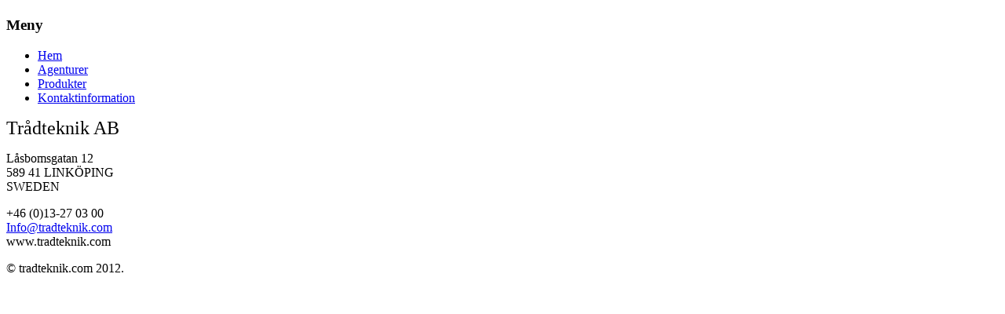

--- FILE ---
content_type: text/html; charset=utf-8
request_url: http://tradteknik.com/index.php/kontakt
body_size: 1719
content:
<!DOCTYPE html PUBLIC "-//W3C//DTD XHTML 1.0 Transitional//EN" "http://www.w3.org/TR/xhtml1/DTD/xhtml1-transitional.dtd">
<html xmlns="http://www.w3.org/1999/xhtml" xml:lang="sv-se" lang="sv-se" dir="ltr">
<head>
  <base href="http://tradteknik.com/index.php/kontakt" />
  <meta http-equiv="content-type" content="text/html; charset=utf-8" />
  <meta name="keywords" content="trådteknik, kontakt" />
  <meta name="author" content="Stefan Pihl" />
  <meta name="description" content="Trådteknik kontaktinfo" />
  <meta name="generator" content="Joomla! - Open Source Content Management" />
  <title>Kontaktinformation</title>
  <link href="/templates/at_cesmiro/favicon.ico" rel="shortcut icon" type="image/vnd.microsoft.icon" />
  <script src="/media/system/js/mootools-core.js" type="text/javascript"></script>
  <script src="/media/system/js/core.js" type="text/javascript"></script>
  <script src="/media/system/js/caption.js" type="text/javascript"></script>
  <script type="text/javascript">
window.addEvent('load', function() {
				new JCaption('img.caption');
			});
  </script>

<link rel="stylesheet" href="/templates/system/css/system.css" type="text/css" />
<link rel="stylesheet" href="/templates/system/css/general.css" type="text/css" />
<link rel="stylesheet" type="text/css" href="/templates/at_cesmiro/css/template.css" media="screen" />
<!--[if IE 6]><link rel="stylesheet" href="/templates/at_cesmiro/css/template.ie6.css" type="text/css" media="screen" /><![endif]-->
<!--[if IE 7]><link rel="stylesheet" href="/templates/at_cesmiro/css/template.ie7.css" type="text/css" media="screen" /><![endif]-->
<script type="text/javascript">if ('undefined' != typeof jQuery) document._artxJQueryBackup = jQuery;</script>
<script type="text/javascript" src="/templates/at_cesmiro/jquery.js"></script>
<script type="text/javascript">jQuery.noConflict();</script>
<script type="text/javascript" src="/templates/at_cesmiro/script.js"></script>
<script type="text/javascript">if (document._artxJQueryBackup) jQuery = document._artxJQueryBackup;</script>
</head>
<body>
<div id="at-main">
<div class="cleared reset-box"></div>
<div class="at-box at-sheet">
<div class="at-box-body at-sheet-body">
<div class="at-header">
<div class="at-headerobject"></div>
<div class="at-logo">
<h1 class="at-logo-name"><a href="/"></a></h1>
<h2 class="at-logo-text"></h2>
</div>

</div>
<div class="cleared reset-box"></div>
<div class="at-layout-wrapper">
<div class="at-content-layout">
<div class="at-content-layout-row">
<div class="at-layout-cell at-sidebar1">
        <div class="at-box at-block">
            <div class="at-box-body at-block-body">
        
                <div class="at-bar at-blockheader">
            <h3 class="t">
        Meny</h3>
        </div>
                <div class="at-box at-blockcontent">
            <div class="at-box-body at-blockcontent-body">
        
        <ul class="menu"><li class="item-478"><a href="/">Hem</a></li><li class="item-488"><a href="/index.php/agenturer">Agenturer</a></li><li class="item-491"><a href="/index.php/vara-produkter">Produkter</a></li><li class="item-484 current active"><a href="/index.php/kontakt">Kontaktinformation</a></li></ul>
        
        		<div class="cleared"></div>
            </div>
        </div>
        
        
        		<div class="cleared"></div>
            </div>
        </div>
        

<div class="cleared"></div>
</div>
<div class="at-layout-cell at-content">

<div class="item-page"><div class="at-box at-post">
    <div class="at-box-body at-post-body">
<div class="at-post-inner">
<div class="at-postcontent">
<div class="at-article"><p><span style="font-size: 18pt;">Trådteknik AB</span></p>
<p>Låsbomsgatan 12<br /> 589 41&nbsp;LINKÖPING&nbsp;<br />SWEDEN</p>
<p>+46 (0)13-27 03 00<br />
 <script type='text/javascript'>
 <!--
 var prefix = '&#109;a' + 'i&#108;' + '&#116;o';
 var path = 'hr' + 'ef' + '=';
 var addy77130 = 'Inf&#111;' + '&#64;';
 addy77130 = addy77130 + 'tr&#97;dt&#101;kn&#105;k' + '&#46;' + 'c&#111;m';
 document.write('<a ' + path + '\'' + prefix + ':' + addy77130 + '\'>');
 document.write(addy77130);
 document.write('<\/a>');
 //-->\n </script><script type='text/javascript'>
 <!--
 document.write('<span style=\'display: none;\'>');
 //-->
 </script>Den här e-postadressen skyddas mot spambots. Du måste tillåta JavaScript för att se den.
 <script type='text/javascript'>
 <!--
 document.write('</');
 document.write('span>');
 //-->
 </script><br /> www.tradteknik.com</p></div>
</div>
<div class="cleared"></div>
</div>

		<div class="cleared"></div>
    </div>
</div>
</div>
<div class="cleared"></div>
</div>

</div>
</div>
</div>
<div class="cleared"></div>


<div class="at-footer">
<div class="at-footer-body">
<div class="at-footer-text">
<p> © tradteknik.com 2012.</p>

</div>
<div class="cleared"></div>
</div>
</div>

<div class="cleared"></div>
</div>
</div>

<div class="cleared"></div>
</div>

</body>
</html>